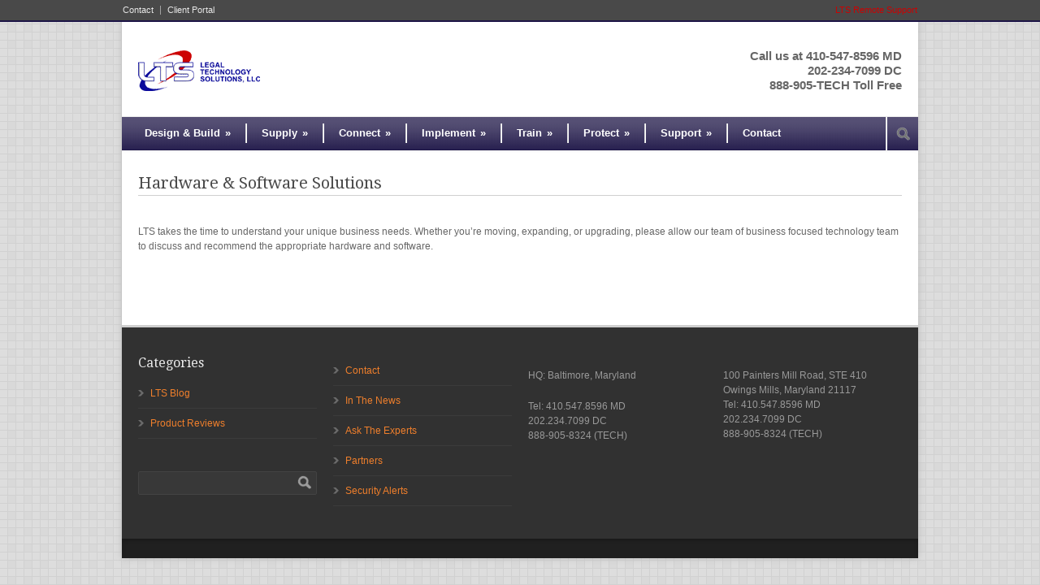

--- FILE ---
content_type: text/html; charset=UTF-8
request_url: http://www.ltsweb.net/?page_id=1612
body_size: 21593
content:
<!DOCTYPE html>
<!--[if lt IE 7 ]><html class="ie ie6" lang="en"> <![endif]-->
<!--[if IE 7 ]><html class="ie ie7" lang="en"> <![endif]-->
<!--[if IE 8 ]><html class="ie ie8" lang="en"> <![endif]-->
<!--[if (gte IE 9)|!(IE)]><!--><html lang="en-US"> <!--<![endif]-->
<head>

	<!-- Basic Page Needs
  ================================================== -->
	<meta charset="utf-8" />
	<title>Legal Technology Solutions   &raquo; Hardware &#038; Software Solutions</title>
	<meta name="description" content="" />
	<meta name="author" content="" />
	<!--[if lt IE 9]>
		<script src="http://html5shim.googlecode.com/svn/trunk/html5.js"></script>
	<![endif]-->

	<!-- CSS
  ================================================== -->
	<link rel="stylesheet" href="http://www.ltsweb.net/wp-content/themes/modernize/style.css" type="text/css" />
		<link rel="stylesheet" href="http://www.ltsweb.net/wp-content/themes/modernize/stylesheet/skeleton.css">
		<link rel="stylesheet" href="http://www.ltsweb.net/wp-content/themes/modernize/stylesheet/layout.css">
	
	<!--[if IE]>
		<link rel="stylesheet" href="http://www.ltsweb.net/wp-content/themes/modernize/stylesheet/ie-style.php?path=http://www.ltsweb.net/wp-content/themes/modernize" type="text/css" media="screen, projection" /> 
	<![endif]-->
	
	<!-- Favicon
   ================================================== -->
	
	<!-- Start WP_HEAD
   ================================================== -->
		
	<link rel='dns-prefetch' href='//fonts.googleapis.com' />
<link rel='dns-prefetch' href='//s.w.org' />
<link rel="alternate" type="application/rss+xml" title="Legal Technology Solutions &raquo; Feed" href="http://www.ltsweb.net/?feed=rss2" />
<link rel="alternate" type="application/rss+xml" title="Legal Technology Solutions &raquo; Comments Feed" href="http://www.ltsweb.net/?feed=comments-rss2" />
<link rel="alternate" type="application/rss+xml" title="Legal Technology Solutions &raquo; Hardware &#038; Software Solutions Comments Feed" href="http://www.ltsweb.net/?feed=rss2&#038;page_id=1612" />
		<script type="text/javascript">
			window._wpemojiSettings = {"baseUrl":"https:\/\/s.w.org\/images\/core\/emoji\/11.2.0\/72x72\/","ext":".png","svgUrl":"https:\/\/s.w.org\/images\/core\/emoji\/11.2.0\/svg\/","svgExt":".svg","source":{"concatemoji":"http:\/\/www.ltsweb.net\/wp-includes\/js\/wp-emoji-release.min.js?ver=5.1.21"}};
			!function(e,a,t){var n,r,o,i=a.createElement("canvas"),p=i.getContext&&i.getContext("2d");function s(e,t){var a=String.fromCharCode;p.clearRect(0,0,i.width,i.height),p.fillText(a.apply(this,e),0,0);e=i.toDataURL();return p.clearRect(0,0,i.width,i.height),p.fillText(a.apply(this,t),0,0),e===i.toDataURL()}function c(e){var t=a.createElement("script");t.src=e,t.defer=t.type="text/javascript",a.getElementsByTagName("head")[0].appendChild(t)}for(o=Array("flag","emoji"),t.supports={everything:!0,everythingExceptFlag:!0},r=0;r<o.length;r++)t.supports[o[r]]=function(e){if(!p||!p.fillText)return!1;switch(p.textBaseline="top",p.font="600 32px Arial",e){case"flag":return s([55356,56826,55356,56819],[55356,56826,8203,55356,56819])?!1:!s([55356,57332,56128,56423,56128,56418,56128,56421,56128,56430,56128,56423,56128,56447],[55356,57332,8203,56128,56423,8203,56128,56418,8203,56128,56421,8203,56128,56430,8203,56128,56423,8203,56128,56447]);case"emoji":return!s([55358,56760,9792,65039],[55358,56760,8203,9792,65039])}return!1}(o[r]),t.supports.everything=t.supports.everything&&t.supports[o[r]],"flag"!==o[r]&&(t.supports.everythingExceptFlag=t.supports.everythingExceptFlag&&t.supports[o[r]]);t.supports.everythingExceptFlag=t.supports.everythingExceptFlag&&!t.supports.flag,t.DOMReady=!1,t.readyCallback=function(){t.DOMReady=!0},t.supports.everything||(n=function(){t.readyCallback()},a.addEventListener?(a.addEventListener("DOMContentLoaded",n,!1),e.addEventListener("load",n,!1)):(e.attachEvent("onload",n),a.attachEvent("onreadystatechange",function(){"complete"===a.readyState&&t.readyCallback()})),(n=t.source||{}).concatemoji?c(n.concatemoji):n.wpemoji&&n.twemoji&&(c(n.twemoji),c(n.wpemoji)))}(window,document,window._wpemojiSettings);
		</script>
		<style type="text/css">
img.wp-smiley,
img.emoji {
	display: inline !important;
	border: none !important;
	box-shadow: none !important;
	height: 1em !important;
	width: 1em !important;
	margin: 0 .07em !important;
	vertical-align: -0.1em !important;
	background: none !important;
	padding: 0 !important;
}
</style>
	<link rel='stylesheet' id='style-custom-css'  href='http://www.ltsweb.net/wp-content/themes/modernize/style-custom.php?ver=5.1.21' type='text/css' media='all' />
<link rel='stylesheet' id='Google-Font-css'  href='http://fonts.googleapis.com/css?family=Droid+Serif%3An%2Ci%2Cb%2Cbi%7C&#038;ver=5.1.21' type='text/css' media='all' />
<link rel='stylesheet' id='wp-block-library-css'  href='http://www.ltsweb.net/wp-includes/css/dist/block-library/style.min.css?ver=5.1.21' type='text/css' media='all' />
<link rel='stylesheet' id='superfish-css'  href='http://www.ltsweb.net/wp-content/themes/modernize/stylesheet/superfish.css?ver=5.1.21' type='text/css' media='all' />
<link rel='stylesheet' id='prettyPhoto-css'  href='http://www.ltsweb.net/wp-content/themes/modernize/stylesheet/prettyPhoto.css?ver=5.1.21' type='text/css' media='all' />
<script type='text/javascript' src='http://www.ltsweb.net/wp-includes/js/jquery/jquery.js?ver=1.12.4'></script>
<script type='text/javascript' src='http://www.ltsweb.net/wp-includes/js/jquery/jquery-migrate.min.js?ver=1.4.1'></script>
<script type='text/javascript' src='http://www.ltsweb.net/wp-content/themes/modernize/javascript/cufon.js?ver=1.0'></script>
<script type='text/javascript' src='http://www.ltsweb.net/wp-content/themes/modernize/javascript/cufon/Museo_Sans_500.font.js?ver=1.0'></script>
<script type='text/javascript'>
/* <![CDATA[ */
var URL = {"goodlayers":"http:\/\/www.ltsweb.net\/wp-content\/themes\/modernize"};
/* ]]> */
</script>
<script type='text/javascript' src='http://www.ltsweb.net/wp-content/themes/modernize/javascript/jquery.preloader.js?ver=1.0'></script>
<link rel='https://api.w.org/' href='http://www.ltsweb.net/index.php?rest_route=/' />
<link rel="EditURI" type="application/rsd+xml" title="RSD" href="http://www.ltsweb.net/xmlrpc.php?rsd" />
<link rel="wlwmanifest" type="application/wlwmanifest+xml" href="http://www.ltsweb.net/wp-includes/wlwmanifest.xml" /> 
<meta name="generator" content="WordPress 5.1.21" />
<link rel="canonical" href="http://www.ltsweb.net/?page_id=1612" />
<link rel='shortlink' href='http://www.ltsweb.net/?p=1612' />
<link rel="alternate" type="application/json+oembed" href="http://www.ltsweb.net/index.php?rest_route=%2Foembed%2F1.0%2Fembed&#038;url=http%3A%2F%2Fwww.ltsweb.net%2F%3Fpage_id%3D1612" />
<link rel="alternate" type="text/xml+oembed" href="http://www.ltsweb.net/index.php?rest_route=%2Foembed%2F1.0%2Fembed&#038;url=http%3A%2F%2Fwww.ltsweb.net%2F%3Fpage_id%3D1612&#038;format=xml" />
	
</head>
<body>
	<div class="body-wrapper">

	
		<div class="top-navigation-wrapper">
		<div class="top-navigation container">
			<div class="top-navigation-left">
				<div class="menu-lts-top-navigation-container"><ul id="menu-lts-top-navigation" class="menu"><li id="menu-item-1702" class="menu-item menu-item-type-post_type menu-item-object-page menu-item-1702"><a href="http://www.ltsweb.net/?page_id=100">Contact</a></li>
<li id="menu-item-1707" class="menu-item menu-item-type-post_type menu-item-object-page menu-item-1707"><a href="http://www.ltsweb.net/?page_id=1703">Client Portal</a></li>
</ul></div>				<br class="clear">
			</div>
			<div class="top-navigation-right">
				<a title="LTS Remote Support" href="http://support.ltsweb.net" target="_blank">LTS Remote Support</a>			</div>
		</div>
		<div class="top-navigation-wrapper-gimmick"></div>
	</div>

	
	<div class="container">
		<div class="header-wrapper">
			
			<!-- Get Logo -->
			<div class="eight columns mt0">
				<div class="logo-wrapper">
					<a href="http://www.ltsweb.net/"><img src="http://www.ltsweb.net/wp-content/uploads/2012/03/LTS-Small-Logo.gif" alt="logo"/></a>				</div>
			</div>
			<!-- Get Social Icons -->
			<div class="eight columns mt0 outer-social-wrapper">
				<div class="social-wrapper">
					<div class="social-wrapper-text">Call us at 410-547-8596 MD <br> 202-234-7099 DC <br> 888-905-TECH Toll Free</div>	
					<div class="social-icon-wrapper">
											</div>
				</div>

			</div>
			<br class="clear">
			<!-- Navigation and Search Form -->
			<div class="sixteen columns mt0">
				<div class="navigation-wrapper">
				
					<!-- Get Navigation -->
					<div id="main-superfish-wrapper" class="menu-wrapper"><ul id="menu-lts-web-top" class="sf-menu"><li id="menu-item-1569" class="menu-item menu-item-type-post_type menu-item-object-page current-menu-ancestor current-menu-parent current_page_parent current_page_ancestor menu-item-has-children menu-item-1569"><a href="http://www.ltsweb.net/?page_id=1517">Design &#038; Build</a>
<ul class="sub-menu">
	<li id="menu-item-1658" class="menu-item menu-item-type-post_type menu-item-object-page menu-item-1658"><a href="http://www.ltsweb.net/?page_id=1602">Server Installation &#038; Support</a></li>
	<li id="menu-item-1655" class="menu-item menu-item-type-post_type menu-item-object-page current-menu-item page_item page-item-1612 current_page_item menu-item-1655"><a href="http://www.ltsweb.net/?page_id=1612" aria-current="page">Hardware &#038; Software Solutions</a></li>
	<li id="menu-item-1652" class="menu-item menu-item-type-post_type menu-item-object-page menu-item-1652"><a href="http://www.ltsweb.net/?page_id=1621">Networking Design &#038; Configuration Service</a></li>
	<li id="menu-item-1685" class="menu-item menu-item-type-post_type menu-item-object-page menu-item-1685"><a href="http://www.ltsweb.net/?page_id=1662">Build Network Infastructure</a></li>
</ul>
</li>
<li id="menu-item-1567" class="menu-item menu-item-type-post_type menu-item-object-page menu-item-has-children menu-item-1567"><a href="http://www.ltsweb.net/?page_id=1523">Supply</a>
<ul class="sub-menu">
	<li id="menu-item-1741" class="menu-item menu-item-type-post_type menu-item-object-page menu-item-1741"><a href="http://www.ltsweb.net/?page_id=1714">Hardware &#038; Software</a></li>
	<li id="menu-item-1713" class="menu-item menu-item-type-post_type menu-item-object-page menu-item-1713"><a href="http://www.ltsweb.net/?page_id=1708">Contract and Full Time Technical Staff</a></li>
	<li id="menu-item-1736" class="menu-item menu-item-type-post_type menu-item-object-page menu-item-1736"><a href="http://www.ltsweb.net/?page_id=1733">Managed Services</a></li>
</ul>
</li>
<li id="menu-item-1568" class="menu-item menu-item-type-post_type menu-item-object-page menu-item-has-children menu-item-1568"><a href="http://www.ltsweb.net/?page_id=1520">Connect</a>
<ul class="sub-menu">
	<li id="menu-item-1739" class="menu-item menu-item-type-post_type menu-item-object-page menu-item-1739"><a href="http://www.ltsweb.net/?page_id=1720">Outdoor &#038; Indoor Wireless</a></li>
	<li id="menu-item-1740" class="menu-item menu-item-type-post_type menu-item-object-page menu-item-1740"><a href="http://www.ltsweb.net/?page_id=1717">Building &#038; Campus Internet</a></li>
	<li id="menu-item-1659" class="menu-item menu-item-type-post_type menu-item-object-page menu-item-1659"><a href="http://www.ltsweb.net/?page_id=1597">Email Server Installation &#038; Support</a></li>
	<li id="menu-item-1651" class="menu-item menu-item-type-post_type menu-item-object-page menu-item-1651"><a href="http://www.ltsweb.net/?page_id=1624">Wireless Network Services &#038; Support</a></li>
	<li id="menu-item-1649" class="menu-item menu-item-type-post_type menu-item-object-page menu-item-1649"><a href="http://www.ltsweb.net/?page_id=1630">Cloud Service</a></li>
</ul>
</li>
<li id="menu-item-1566" class="menu-item menu-item-type-post_type menu-item-object-page menu-item-has-children menu-item-1566"><a href="http://www.ltsweb.net/?page_id=1526">Implement</a>
<ul class="sub-menu">
	<li id="menu-item-1647" class="menu-item menu-item-type-post_type menu-item-object-page menu-item-1647"><a href="http://www.ltsweb.net/?page_id=1636">Website Solution</a></li>
	<li id="menu-item-1646" class="menu-item menu-item-type-post_type menu-item-object-page menu-item-1646"><a href="http://www.ltsweb.net/?page_id=1639">Video Surveillance and Access Security Installation</a></li>
	<li id="menu-item-1683" class="menu-item menu-item-type-post_type menu-item-object-page menu-item-1683"><a href="http://www.ltsweb.net/?page_id=1668">Install Reliable Backup</a></li>
	<li id="menu-item-1562" class="menu-item menu-item-type-post_type menu-item-object-page menu-item-1562"><a href="http://www.ltsweb.net/?page_id=1538">Technical Needs</a></li>
	<li id="menu-item-1684" class="menu-item menu-item-type-post_type menu-item-object-page menu-item-1684"><a href="http://www.ltsweb.net/?page_id=1665">Improve Security</a></li>
	<li id="menu-item-1680" class="menu-item menu-item-type-post_type menu-item-object-page menu-item-1680"><a href="http://www.ltsweb.net/?page_id=1677">Reduce Equipment Costs</a></li>
</ul>
</li>
<li id="menu-item-1565" class="menu-item menu-item-type-post_type menu-item-object-page menu-item-has-children menu-item-1565"><a href="http://www.ltsweb.net/?page_id=1529">Train</a>
<ul class="sub-menu">
	<li id="menu-item-1738" class="menu-item menu-item-type-post_type menu-item-object-page menu-item-1738"><a href="http://www.ltsweb.net/?page_id=1727">Portable Classroom</a></li>
	<li id="menu-item-1737" class="menu-item menu-item-type-post_type menu-item-object-page menu-item-1737"><a href="http://www.ltsweb.net/?page_id=1730">Offsite Campus</a></li>
</ul>
</li>
<li id="menu-item-1701" class="menu-item menu-item-type-post_type menu-item-object-page menu-item-has-children menu-item-1701"><a href="http://www.ltsweb.net/?page_id=1698">Protect</a>
<ul class="sub-menu">
	<li id="menu-item-1654" class="menu-item menu-item-type-post_type menu-item-object-page menu-item-1654"><a href="http://www.ltsweb.net/?page_id=1615">Antivirus &#038; Spyware Removal</a></li>
	<li id="menu-item-1661" class="menu-item menu-item-type-post_type menu-item-object-page menu-item-1661"><a href="http://www.ltsweb.net/?page_id=1590">Data Backup &#038; Recovery</a></li>
	<li id="menu-item-1657" class="menu-item menu-item-type-post_type menu-item-object-page menu-item-1657"><a href="http://www.ltsweb.net/?page_id=1606">Security Services</a></li>
	<li id="menu-item-1656" class="menu-item menu-item-type-post_type menu-item-object-page menu-item-1656"><a href="http://www.ltsweb.net/?page_id=1609">Rapid Response IT</a></li>
</ul>
</li>
<li id="menu-item-1564" class="menu-item menu-item-type-post_type menu-item-object-page menu-item-has-children menu-item-1564"><a href="http://www.ltsweb.net/?page_id=1532">Support</a>
<ul class="sub-menu">
	<li id="menu-item-1681" class="menu-item menu-item-type-post_type menu-item-object-page menu-item-1681"><a href="http://www.ltsweb.net/?page_id=1674">Reduce Downtime</a></li>
	<li id="menu-item-1682" class="menu-item menu-item-type-post_type menu-item-object-page menu-item-1682"><a href="http://www.ltsweb.net/?page_id=1671">Mitigate Email Disruptions</a></li>
	<li id="menu-item-1653" class="menu-item menu-item-type-post_type menu-item-object-page menu-item-1653"><a href="http://www.ltsweb.net/?page_id=1618">Computer Relocation &#038; Set-up</a></li>
	<li id="menu-item-1660" class="menu-item menu-item-type-post_type menu-item-object-page menu-item-1660"><a href="http://www.ltsweb.net/?page_id=1593">Computer Repair</a></li>
	<li id="menu-item-1648" class="menu-item menu-item-type-post_type menu-item-object-page menu-item-1648"><a href="http://www.ltsweb.net/?page_id=1633">Help Desk</a></li>
	<li id="menu-item-1645" class="menu-item menu-item-type-post_type menu-item-object-page menu-item-1645"><a href="http://www.ltsweb.net/?page_id=1642">Mac Support Services</a></li>
	<li id="menu-item-1650" class="menu-item menu-item-type-post_type menu-item-object-page menu-item-1650"><a href="http://www.ltsweb.net/?page_id=1627">Mobile Device Support</a></li>
</ul>
</li>
<li id="menu-item-1570" class="menu-item menu-item-type-post_type menu-item-object-page menu-item-1570"><a href="http://www.ltsweb.net/?page_id=100">Contact</a></li>
</ul></div>					
					<!-- Get Search form -->
										<div class="search-wrapper"><form method="get" id="searchform" action="http://www.ltsweb.net/">
	<div id="search-text">
		<input type="text" value="" name="s" id="s" autocomplete="off" />
	</div>
	<input type="submit" id="searchsubmit" value="" />
	<br class="clear">
</form>
</div> 
										
					<br class="clear">
				</div>
			</div>
			<br class="clear">
		</div> <!-- header-wrapper -->
				<div class="content-wrapper ">
			
		<div class="page-wrapper">
			<div class='gdl-page-float-left'><div class='gdl-page-item'><div class="sixteen columns mt30"><h1 class="gdl-page-title gdl-divider gdl-title title-color">Hardware &#038; Software Solutions</h1><div class="gdl-page-content"><p>LTS takes the time to understand your unique business needs. Whether you’re moving, expanding, or upgrading, please allow our team of business focused technology team to discuss and recommend the appropriate hardware and software.</p>
<p>&nbsp;</p>
</div></div></div></div>			
			<br class="clear">
		</div>
	</div> <!-- content-wrapper -->
	
		<div class="footer-wrapper">
						
							<div class="footer-wrapper-gimmick"></div>
						
			
			<!-- Get Footer Widget -->
							<div class="container mt0">
					<div class="footer-widget-wrapper">
						<div class="four columns mt0"><div class="custom-sidebar gdl-divider"><h3 class="custom-sidebar-title footer-title-color gdl-title">Categories</h3>		<ul>
				<li class="cat-item cat-item-36"><a href="http://www.ltsweb.net/?cat=36" title="LTS Blog by Steve Stern">LTS Blog</a>
</li>
	<li class="cat-item cat-item-37"><a href="http://www.ltsweb.net/?cat=37" title="Product Reviews">Product Reviews</a>
</li>
		</ul>
			</div><div class="custom-sidebar gdl-divider"><form method="get" id="searchform" action="http://www.ltsweb.net/">
	<div id="search-text">
		<input type="text" value="" name="s" id="s" autocomplete="off" />
	</div>
	<input type="submit" id="searchsubmit" value="" />
	<br class="clear">
</form>
</div></div><div class="four columns mt0"><div class="custom-sidebar gdl-divider"><div class="menu-footer-menu-container"><ul id="menu-footer-menu" class="menu"><li id="menu-item-1855" class="menu-item menu-item-type-post_type menu-item-object-page menu-item-1855"><a href="http://www.ltsweb.net/?page_id=100">Contact</a></li>
<li id="menu-item-1859" class="menu-item menu-item-type-post_type menu-item-object-page menu-item-1859"><a href="http://www.ltsweb.net/?page_id=1550">In The News</a></li>
<li id="menu-item-1856" class="menu-item menu-item-type-post_type menu-item-object-page menu-item-1856"><a href="http://www.ltsweb.net/?page_id=1556">Ask The Experts</a></li>
<li id="menu-item-1857" class="menu-item menu-item-type-post_type menu-item-object-page menu-item-1857"><a href="http://www.ltsweb.net/?page_id=1559">Partners</a></li>
<li id="menu-item-1858" class="menu-item menu-item-type-post_type menu-item-object-page menu-item-1858"><a href="http://www.ltsweb.net/?page_id=1553">Security Alerts</a></li>
</ul></div></div></div><div class="four columns mt0"><div class="custom-sidebar gdl-divider">			<div class="textwidget"><p>HQ: Baltimore, Maryland  </p>
<p>       Tel: 410.547.8596 MD<br />
              202.234.7099 DC<br />
              888-905-8324 (TECH)</p>
</div>
		</div></div><div class="four columns mt0"><div class="custom-sidebar gdl-divider">			<div class="textwidget"><p>100 Painters Mill Road, STE 410<br />
       Owings Mills, Maryland  21117<br />
       Tel: 410.547.8596 MD<br />
              202.234.7099 DC<br />
              888-905-8324 (TECH)</p>
</div>
		</div></div>						<br class="clear">
					</div>
				</div> 
						
						
			<!-- Get Copyright Text -->
							<div class="copyright-wrapper">
					<div class="copyright-left">
											</div> 
					<div class="copyright-right">
											</div> 
					<div class="clear"></div>
				</div>
					</div><!-- footer-wrapper -->
	</div> <!-- container -->
</div> <!-- body-wrapper -->
	
<script type='text/javascript' src='http://www.ltsweb.net/wp-content/themes/modernize/javascript/superfish.js?ver=1.0'></script>
<script type='text/javascript' src='http://www.ltsweb.net/wp-content/themes/modernize/javascript/supersub.js?ver=1.0'></script>
<script type='text/javascript' src='http://www.ltsweb.net/wp-content/themes/modernize/javascript/hoverIntent.js?ver=1.0'></script>
<script type='text/javascript' src='http://www.ltsweb.net/wp-content/themes/modernize/javascript/gdl-scripts.js?ver=1.0'></script>
<script type='text/javascript' src='http://www.ltsweb.net/wp-content/themes/modernize/javascript/jquery.easing.js?ver=1.0'></script>
<script type='text/javascript' src='http://www.ltsweb.net/wp-content/themes/modernize/javascript/jquery.prettyPhoto.js?ver=1.0'></script>
<script type='text/javascript' src='http://www.ltsweb.net/wp-includes/js/comment-reply.min.js?ver=5.1.21'></script>
<script type='text/javascript' src='http://www.ltsweb.net/wp-includes/js/wp-embed.min.js?ver=5.1.21'></script>

<script type="text/javascript"> 	
	jQuery(document).ready(function(){
	Cufon.replace('.stunning-text-title', {fontFamily: 'Museo Sans'});});</script>

</body>
</html>

--- FILE ---
content_type: text/css;;charset=UTF-8
request_url: http://www.ltsweb.net/wp-content/themes/modernize/style-custom.php?ver=5.1.21
body_size: 13784
content:
/* Background
   ================================= */
		
		html{ 
			background-image: url('http://www.ltsweb.net/wp-content/themes/modernize/images/pattern/pattern-3.png');
			background-repeat: repeat; 
		}
		
		   
/* Logo
   ================================= */
.logo-wrapper{ 
	margin-top: 35px;
	margin-left: 0px;
	margin-bottom: 26px;
}  
  
/* Social Network
   ================================= */
.social-wrapper{
	margin-top: 33px;
}  
   
/* Font Size
   ================================= */
h1{
	font-size: 30px;
}
h2{
	font-size: 25px;
}
h3{
	font-size: 20px;
}
h4{
	font-size: 18px;
}
h5{
	font-size: 16px;
}
h6{
	font-size: 15px;
}

/* Element Color
   ================================= */
   
html{
	background-color: #dddddd;
}
div.social-icon, /* to fix IE problem */
div.container{
	background: #ffffff;
}
div.container{
		-moz-box-shadow: 0px 0px 8px #bbbbbb;
	-webkit-box-shadow: 0px 0px 8px #bbbbbb;
	box-shadow: 0px 0px 8px #bbbbbb;
}
div.divider{
	border-bottom: 1px solid #cfcfcf;
}

/* Font Family 
  ================================= */
body{
	font-family: default -;
}
h1, h2, h3, h4, h5, h6, .gdl-title{
	font-family: Droid Serif;
}
.stunning-text-wrapper{
	background-color: #d1d1d1 !important;
}
h1.stunning-text-title{
	font-family: Museo Sans;
	color: #333333;
}
.stunning-text-caption{
	color: #333333;
}
  
/* Font Color
   ================================= */
body{
	color: #666666 !important;
}
a{
	color: #cc0202;
}
.footer-wrapper a{
	color: #ef7f2c;
}
.gdl-link-title{
	color: #cc0202 !important;
}
a:hover{
	color: #ef7f2c;
}
.footer-wrapper a:hover{
	color: #ef7f2c;
}
.gdl-slider-title{
	color: #ef7f2c !important;
}  
.gdl-slider-caption{
	color: #ef7f2c !important;
}  
div.slider-bottom-gimmick{ 
	background-color: #ebebeb; 
}
h1, h2, h3, h4, h5, h6, .title-color{
	color: #494949 !important;
}
.sidebar-title-color{
	color: #494949 !important;
}

/* Post/Port Color
   ================================= */
   
.port-title-color{
	color: #cc0202 !important;
}
.port-title-color a:hover{
	color: #ef7f2c !important;
}
div.portfolio-thumbnail-image, div.portfolio-thumbnail-video, div.portfolio-thumbnail-slider,
div.blog-thumbnail-image, div.blog-thumbnail-video, div.blog-thumbnail-slider, .gdl-image-frame{
	background-color: #f0f0f0 !important;
	border: 1px solid #ffffff !important;;
}
.post-title-color{
	color: #646464 !important;
}
.post-title-color a:hover{
	color: #646464 !important;
}
.post-widget-title-color{
	color: #ef7f2c !important;
}
.post-info-color, div.custom-sidebar #twitter_update_list{
	color: #797979 !important;
}
div.pagination a{ background-color: #f9f9f9; }

.about-author-wrapper{
	background-color: #f9f9f9 !important;
}

/* Column Service
   ================================= */
h2.column-service-title{
	color: #cc0202 !important;
}

/* Stunning Text
   ================================= */
.stunning-text-button{
	color: #ffffff !important;
	 
	background-color: #333333 !important;
	border: 1px solid #333333 !important;
}

/* Footer Color
   ================================= */
div.footer-wrapper-gimmick{
	background: #cfcfcf;
}
.footer-widget-wrapper .custom-sidebar-title{ 
	color: #ececec !important;
}
.footer-wrapper{ 
	background-color: #313131 !important;
}
.footer-wrapper .gdl-divider{
	border-color: #3b3b3b !important;
}
.footer-wrapper, .footer-wrapper table th{
	color: #999999 !important;
}
.footer-wrapper .post-info-color, div.custom-sidebar #twitter_update_list{
	color: #b1b1b1 !important;
}
div.footer-wrapper div.contact-form-wrapper input[type="text"], 
div.footer-wrapper div.contact-form-wrapper input[type="password"], 
div.footer-wrapper div.contact-form-wrapper textarea, 
div.footer-wrapper div.custom-sidebar #search-text input[type="text"], 
div.footer-wrapper div.custom-sidebar .contact-widget-whole input, 
div.footer-wrapper div.custom-sidebar .contact-widget-whole textarea {
	color: #888888 !important; 
	background-color: #383838 !important;
	border: 1px solid #434343 !important;
}
div.footer-wrapper a.button, div.footer-wrapper button, div.footer-wrapper button:hover {
	color: #7a7a7a !important; 
	background-color: #222222 !important;
}
div.copyright-wrapper{ 
	background-color: #202020 !important; 
	color: #808080 !important;
}
div.copyright-wrapper{
		-moz-box-shadow:inset 0px 3px 6px -3px #111111;
	-webkit-box-shadow:inset 0px 3px 6px -3px #111111;
	box-shadow:inset 0px 3px 6px -3px #111111; 
}
div.footer-wrapper div.custom-sidebar .recent-post-widget-thumbnail {  
	background-color: #292929; 
	border-color: #3b3b3b;
}

/* Divider Color
   ================================= */
.scroll-top{ 
	color: #7c7c7c !important;
}
.gdl-divider{
	border-color: #cfcfcf !important;
}
table th{
	color: #666666;
	background-color: #f7f7f7;
}
table, table tr, table tr td, table tr th{
	border-color: #e5e5e5;
}

/* Testimonial Color
   ================================= */
.testimonial-content{
	color: #848484 !important;;
}
.testimonial-author-name{
	color: #494949 !important;; 
}
.testimonial-author-position{
	color: #8d8d8d !important;;
}

/* Tabs Color
   ================================= */
ul.tabs li a {
	background-color: #f5f5f5 !important;;
}
ul.tabs li a.active {
	background-color: #ffffff !important;;
}

/* Navigation Color
   ================================= */
div.navigation-wrapper{
	background: url('http://www.ltsweb.net/wp-content/themes/modernize/images/gradient-top-gray-40px.png') repeat-x; 
}
.top-navigation-wrapper{
		color: #e7e7e7 !important;
	background-color: #494949 !important;
}
.top-navigation-left li a{ 
		border-right: 1px solid #a2a2a2 !important;
}
.top-navigation-wrapper-gimmick{
	background-color: #1d1547 !important;
}
.navigation-wrapper{
		border-top: 1px solid #ececec !important;
	border-bottom: 1px solid #ececec !important;
	
		-moz-box-shadow: 0px 1px 5px -1px #f5f5f5;
	-webkit-box-shadow: 0px 1px 5px -1px #f5f5f5;
	box-shadow: 0px 1px 5px -1px #f5f5f5; 
}
.navigation-wrapper .sf-menu ul{
	border-color: #ececec !important;
}
.navigation-wrapper, .sf-menu li li{
	background-color: #1d1547 !important;
}
.navigation-wrapper .sf-menu li a{
	color: #ffffff !important;
	
		border-right: 1px solid #dbdbdb !important;
	border-left: 1px solid #ffffff !important;
}
.navigation-wrapper .sf-menu a:focus, .navigation-wrapper .sf-menu a:hover, .navigation-wrapper .sf-menu a:active{
	color: #bfbfbf !important;
} 
.navigation-wrapper .sf-menu .current-menu-item a {
	color: #3d3d3d !important;
 }
.search-wrapper{
	border-left: 1px solid #dbdbdb;
}
.search-wrapper form{
	border-left: 1px solid #ffffff;
}
.search-wrapper #search-text input[type="text"]{
	background-color: #efefef !important;
	color: #333333 !important;
	
	 !important;
	-moz-box-shadow:inset 0px 0px 6px #dddddd;
	-webkit-box-shadow:inset 0px 0px 6px #dddddd;
	box-shadow:inset 0px 0px 6px #dddddd;
}


/* Button Color
   ================================= */
a.button, button, input[type="submit"], input[type="reset"], input[type="button"],
a.gdl-button{
	background-color: #f1f1f1;
	color: #7a7a7a;
	border: 1px solid #dedede}

a.button:hover, button:hover, input[type="submit"]:hover, input[type="reset"]:hover, input[type="button"]:hover
a.gdl-button:hover{
	color: #7a7a7a;
}
   
/* Price Item
   ================================= */   
div.gdl-price-item .gdl-divider{ 
	border-color: #ececec !important;
}
div.gdl-price-item .price-title{
	background-color: #e9e9e9 !important;
	color: #3a3a3a !important;
}
div.gdl-price-item .price-item.active .price-title{ 
	background-color: #5f5f5f !important;
	color: #ffffff !important;
}
div.gdl-price-item .price-tag{
	color: #3a3a3a !important;
}
div.gdl-price-item .price-item.active .price-tag{
		color: #ef7f2c !important;
}
div.gdl-price-item .price-item.active{
	border-top: 1px solid #ef7f2c !important;
}
/* Contact Form
   ================================= */
div.contact-form-wrapper input[type="text"], 
div.contact-form-wrapper input[type="password"],
div.contact-form-wrapper textarea,
div.custom-sidebar #search-text input[type="text"],
div.custom-sidebar .contact-widget-whole input, 
div.comment-wrapper input[type="text"], input[type="password"], div.comment-wrapper textarea,
div.custom-sidebar .contact-widget-whole textarea,
span.wpcf7-form-control-wrap input[type="text"], 
span.wpcf7-form-control-wrap input[type="password"], 
span.wpcf7-form-control-wrap textarea{
	color: #888888;
	background-color: #ffffff;
	border: 1px solid #cfcfcf;

	-webkit-box-shadow: #ececec 0px 1px 4px inset, #f8f8f8 -5px -5px 0px 0px, #f8f8f8 5px 5px 0px 0px, #f8f8f8 5px 0px 0px 0px, #f8f8f8 0px 5px 0px 0px, #f8f8f8 5px -5px 0px 0px, #f8f8f8 -5px 5px 0px 0px;
	box-shadow: #ececec 0px 1px 4px inset, #f8f8f8 -5px -5px 0px 0px, #f8f8f8 5px 5px 0px 0px, #f8f8f8 5px 0px 0px 0px, #f8f8f8 0px 5px 0px 0px, #f8f8f8 5px -5px 0px 0px, #f8f8f8 -5px 5px 0px 0px;
}

/* Icon Type (dark/light)
   ================================= */

div.single-port-next-nav .right-arrow{ background: url('http://www.ltsweb.net/wp-content/themes/modernize/images/icon/dark/arrow-right.png') no-repeat; }
div.single-port-prev-nav .left-arrow{ background: url('http://www.ltsweb.net/wp-content/themes/modernize/images/icon/dark/arrow-left.png') no-repeat; }

div.single-thumbnail-author,
div.archive-wrapper .blog-item .blog-thumbnail-author,
div.blog-item-holder .blog-item2 .blog-thumbnail-author{ background: url('http://www.ltsweb.net/wp-content/themes/modernize/images/icon/dark/author.png') no-repeat 0px 1px; }

div.single-thumbnail-date,
div.custom-sidebar .recent-post-widget-date,
div.archive-wrapper .blog-item .blog-thumbnail-date,
div.blog-item-holder .blog-item1 .blog-thumbnail-date,
div.blog-item-holder .blog-item2 .blog-thumbnail-date{ background: url('http://www.ltsweb.net/wp-content/themes/modernize/images/icon/dark/calendar.png') no-repeat 0px 1px; }

div.single-thumbnail-comment,
div.archive-wrapper .blog-item .blog-thumbnail-comment,
div.blog-item-holder .blog-item1 .blog-thumbnail-comment,
div.blog-item-holder .blog-item2 .blog-thumbnail-comment,
div.custom-sidebar .recent-post-widget-comment-num{ background: url('http://www.ltsweb.net/wp-content/themes/modernize/images/icon/dark/comment.png') no-repeat 0px 1px; }

div.single-thumbnail-tag,
div.archive-wrapper .blog-item .blog-thumbnail-tag,
div.blog-item-holder .blog-item2 .blog-thumbnail-tag{ background: url('http://www.ltsweb.net/wp-content/themes/modernize/images/icon/dark/tag.png') no-repeat; }

div.custom-sidebar #searchsubmit,	
div.search-wrapper input[type="submit"]{ background: url('http://www.ltsweb.net/wp-content/themes/modernize/images/icon/dark/find-17px.png') no-repeat center; }	

div.single-port-visit-website{ background: url('http://www.ltsweb.net/wp-content/themes/modernize/images/icon/dark/link-small.png') no-repeat; }

span.accordion-head-image.active,
span.toggle-box-head-image.active{ background: url('http://www.ltsweb.net/wp-content/themes/modernize/images/icon/dark/minus-24px.png'); }
span.accordion-head-image,
span.toggle-box-head-image{ background: url('http://www.ltsweb.net/wp-content/themes/modernize/images/icon/dark/plus-24px.png'); }

div.jcarousellite-nav .prev, 
div.jcarousellite-nav .next{ background-image: url('http://www.ltsweb.net/wp-content/themes/modernize/images/icon/dark/navigation-20px.png'); } 

div.testimonial-icon{ background: url("http://www.ltsweb.net/wp-content/themes/modernize/images/icon/dark/quotes-18px.png"); }

div.custom-sidebar ul li{ background: url('http://www.ltsweb.net/wp-content/themes/modernize/images/icon/dark/arrow4.png') no-repeat 0px 14px; }

div.stunning-text-wrapper{ 
	background: url('http://www.ltsweb.net/wp-content/themes/modernize/images/icon/dark/left-cross-5px.png'); 
}

/* Footer Icon Type
   ================================= */
div.footer-wrapper div.custom-sidebar ul li { background: url('http://www.ltsweb.net/wp-content/themes/modernize/images/icon/light/arrow4.png') no-repeat 0px 14px; }
div.footer-wrapper div.custom-sidebar #searchsubmit { background: url('http://www.ltsweb.net/wp-content/themes/modernize/images/icon/light/find-17px.png') no-repeat center; }
div.footer-wrapper div.custom-sidebar .recent-post-widget-comment-num { background: url('http://www.ltsweb.net/wp-content/themes/modernize/images/icon/light/comment.png') no-repeat 0px 1px; }
div.footer-wrapper div.custom-sidebar .recent-post-widget-date{ background: url('http://www.ltsweb.net/wp-content/themes/modernize/images/icon/light/calendar.png') no-repeat 0px 1px; }

/* Elements Shadow
   ================================= */

a.button, button, input[type="submit"], input[type="reset"], input[type="button"], 
a.gdl-button{
	-moz-box-shadow: 1px 1px 3px #ececec;
	-webkit-box-shadow: 1px 1px 3px #ececec;
	box-shadow: 1px 1px 3px #ececec; 
}

div.portfolio-thumbnail-image, div.portfolio-thumbnail-video, div.portfolio-thumbnail-slider,
div.single-port-thumbnail-image, div.single-port-thumbnail-video, div.single-port-thumbnail-slider,
div.blog-thumbnail-image, div.blog-thumbnail-slider, div.blog-thumbnail-video,
div.custom-sidebar .recent-post-widget-thumbnail, .gdl-image-frame{
	-moz-box-shadow: 0px 0px 4px 1px #ececec;
	-webkit-box-shadow: 0px 0px 4px 1px #ececec;
	box-shadow: 0px 0px 4px 1px #ececec;
}

div.right-sidebar-wrapper{ 
	-moz-box-shadow:inset 3px 0px 3px -3px #ececec;
	-webkit-box-shadow:inset 3px 0px 3px -3px #ececec;
	box-shadow:inset 3px 0px 3px -3px #ececec; 
}
div.left-sidebar-wrapper{
	-moz-box-shadow:inset -3px 0px 3px -3px #ececec;
	-webkit-box-shadow:inset -3px 0px 3px -3px #ececec;
	box-shadow:inset -3px 0px 3px -3px #ececec;
}

div.gdl-price-item .price-item.active{ 
	-moz-box-shadow: 0px 0px 3px #ececec;
	-webkit-box-shadow: 0px 0px 3px #ececec;
	box-shadow: 0px 0px 3px #ececec;
}

--- FILE ---
content_type: application/javascript
request_url: http://www.ltsweb.net/wp-content/themes/modernize/javascript/jquery.preloader.js?ver=1.0
body_size: 1844
content:
(function($) {
$.fn.preloader = function(options){
	
	var defaults = {
		             delay:50,
					 preload_parent:"a",
					 check_timer:300,
					 ondone:function(){ },
					 oneachload:function(image){  },
					 fadein:300 
					};
	
	// variables declaration and precaching images and parent container
	 var options = $.extend(defaults, options),
	 root = $(this) , images = root.find("img").not('.no-preload') ,  timer ,  counter = 0, i=0 , checkFlag = [] , delaySum = options.delay ,
	 
	 init = function(){
	 
		timer = setInterval(function(){
			
			images = root.find("img").not('.no-preload');
			$.makeArray(images);
			
			if(counter>=images.length)
			{
			clearInterval(timer);
			options.ondone();
			return;
			}
			
			counter = 0;
			for(i=0;i<images.length;i++)
			{
				if(images[i].complete==true)
				{
					checkFlag[i] = true;
					options.oneachload(images[i]);
					counter++;
					
					delaySum = delaySum + options.delay;
					
					$(images[i]).css("visibility","visible").delay(delaySum).animate({opacity:1},options.fadein,
					function(){ $(this).parent().removeClass("preloader"); });

				}
			}
		
			},options.check_timer) 
		 
		 
		 } ;
	images.each(function(){
		if(this.complete==true){
			checkFlag[i++] = true;
		}else{
			$(this).css({"visibility":"hidden",opacity:0})
		
			if($(this).parent(options.preload_parent).length==0)
			$(this).wrap("<a class='preloader' />");
			else
			$(this).parent().addClass("preloader");
			
			checkFlag[i++] = false;
		}		
		}); 
	
	images = $.makeArray(images); 
	
	var icon = jQuery("<img />",{id : 'loadingicon', 
		src : URL.goodlayers + '/images/loading.gif'}).hide().appendTo("body");
	
	timer = setInterval(function(){
		
		if(icon[0].complete==true)
		{
			clearInterval(timer);
			init();
			icon.remove();
			return;
		}
		
	},100);
	
	}

})(jQuery);	